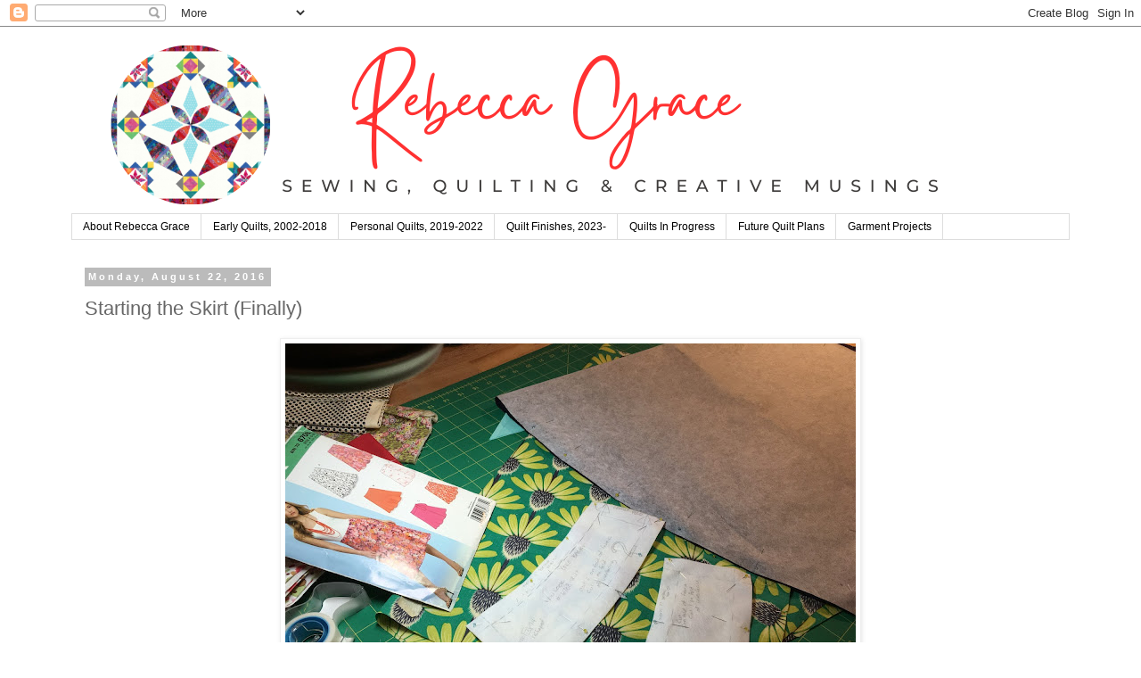

--- FILE ---
content_type: text/javascript; charset=UTF-8
request_url: https://www.rebeccagracequilting.com/feeds/posts/summary?q=Invisible%20Zipper|New%20Look%206708|Sewing|Skirt|&published&alt=json-in-script&callback=stwRelatedPosts&max-results=4
body_size: 15302
content:
// API callback
stwRelatedPosts({"version":"1.0","encoding":"UTF-8","feed":{"xmlns":"http://www.w3.org/2005/Atom","xmlns$openSearch":"http://a9.com/-/spec/opensearchrss/1.0/","xmlns$blogger":"http://schemas.google.com/blogger/2008","xmlns$georss":"http://www.georss.org/georss","xmlns$gd":"http://schemas.google.com/g/2005","xmlns$thr":"http://purl.org/syndication/thread/1.0","id":{"$t":"tag:blogger.com,1999:blog-3816121512164080677"},"updated":{"$t":"2026-01-23T04:07:45.036-05:00"},"category":[{"term":"Quilting"},{"term":"Long Arm Quilting"},{"term":"Sewing"},{"term":"Lars"},{"term":"Client Projects"},{"term":"Design"},{"term":"Applique"},{"term":"Anders"},{"term":"Bernina"},{"term":"Kids"},{"term":"Patchwork"},{"term":"Fabric"},{"term":"Paper Piecing"},{"term":"Machine Quilting"},{"term":"Bernie"},{"term":"Jingle BOM"},{"term":"Pineapple Log Cabin"},{"term":"Free Motion Quilting"},{"term":"hand applique"},{"term":"interior design"},{"term":"Machine Embroidery"},{"term":"EQ8"},{"term":"E2E"},{"term":"Decorating"},{"term":"Custom Quilting"},{"term":"Bernina 750QE"},{"term":"Quilting with Rulers"},{"term":"parenting"},{"term":"Baby GIfts"},{"term":"Moda Modern Building Blocks"},{"term":"Sampler Blocks"},{"term":"Design Wall"},{"term":"EQ7"},{"term":"FrankenWhiggish Rose"},{"term":"Sewing Studio"},{"term":"Drunken Dragons Quilt"},{"term":"APQS"},{"term":"Kona Solids"},{"term":"Spirit Song Quilt"},{"term":"remodeling"},{"term":"technology"},{"term":"Holidays"},{"term":"Thread"},{"term":"Bear Paw"},{"term":"Longarm Machine"},{"term":"Machine Applique"},{"term":"Vintage Quilts"},{"term":"Piecing"},{"term":"Erin Russek"},{"term":"Rottweilers"},{"term":"education"},{"term":"Borders"},{"term":"Deco Quilt"},{"term":"Graduation Quilt"},{"term":"How To"},{"term":"Pantographs"},{"term":"Organization"},{"term":"accuquilt GO"},{"term":"Needle Turn"},{"term":"Book Reviews"},{"term":"Kaffe Fassett"},{"term":"puppies"},{"term":"Drunkard's Path"},{"term":"Retro Eighties Building Blocks"},{"term":"Art"},{"term":"Artista"},{"term":"Charlotte Quilters Guild"},{"term":"Christmas"},{"term":"Tabby Mountain"},{"term":"Bernina Q24"},{"term":"Binding"},{"term":"Farmer's Wife 1930s"},{"term":"Long Arm Learning"},{"term":"Modern Baby Clam Shell"},{"term":"Monograms"},{"term":"Shopping"},{"term":"Mission Impossible Graduation 2019"},{"term":"APQS Millennium"},{"term":"Featherweight 221"},{"term":"Flying Geese"},{"term":"Geese In Circles"},{"term":"Kaleidoscope Quilt"},{"term":"Sawtooth Star"},{"term":"SewCalGal"},{"term":"UFOs and WIPs"},{"term":"draperies"},{"term":"lighting"},{"term":"BSR"},{"term":"Baking"},{"term":"Charity Quilts"},{"term":"Coffee"},{"term":"Quilt Labels"},{"term":"Tutorial"},{"term":"presser feet"},{"term":"Amish Baby"},{"term":"Beware the Ishmaelites"},{"term":"Costumes"},{"term":"DIY"},{"term":"FMQ Challenge 2012"},{"term":"Music"},{"term":"Q-Matic"},{"term":"Quilt Repair"},{"term":"Schumacher"},{"term":"Stonefields Quilt"},{"term":"Tension Trouble"},{"term":"iPad"},{"term":"54-40 or Fight"},{"term":"Christ Lutheran Church"},{"term":"Curved Piecing"},{"term":"Dogs"},{"term":"Dresden Plate"},{"term":"Invisible Nylon Thread"},{"term":"Judi Madsen"},{"term":"Kitchen Remodel"},{"term":"Minky"},{"term":"Samwise"},{"term":"Thanksgiving"},{"term":"Y-Seams"},{"term":"gardening"},{"term":"Christmas Quilt"},{"term":"Embroidery Arts"},{"term":"Halo Quilt"},{"term":"IntelliQuilter"},{"term":"NewFO"},{"term":"Pettiskirt"},{"term":"Rulers"},{"term":"Sewing Machines"},{"term":"Skirt"},{"term":"Whig Rose"},{"term":"whining"},{"term":"Baby Quilts"},{"term":"Clamshells"},{"term":"Color"},{"term":"Embroidery Software"},{"term":"Farmer's Wife"},{"term":"Karlee Porter"},{"term":"Kitchen Toys"},{"term":"Kravet"},{"term":"Scrap Quilting"},{"term":"Sewing Cabinet"},{"term":"Storage"},{"term":"chiffon"},{"term":"product reviews"},{"term":"serger"},{"term":"Anna Maria Horner"},{"term":"Batting"},{"term":"Blog Hop"},{"term":"EQ"},{"term":"Espresso"},{"term":"Garments"},{"term":"Letter Home"},{"term":"Math Is Beautiful"},{"term":"OMG"},{"term":"Scrappy Celebration Quilt"},{"term":"Studio"},{"term":"Vintage Textiles"},{"term":"Walking Foot"},{"term":"cabinetry"},{"term":"Christmas Caroling"},{"term":"Dresses"},{"term":"Embroidery"},{"term":"Espresso Machine"},{"term":"Family"},{"term":"Feathers"},{"term":"Food"},{"term":"Free Spirit"},{"term":"Giverny Teleidoscope Quilt"},{"term":"Granite"},{"term":"Halloween"},{"term":"Improv Piecing"},{"term":"Lee Jofa"},{"term":"Marjorie Lee Bevis"},{"term":"Mommywork"},{"term":"New Look 6708"},{"term":"Outreach"},{"term":"Procrastination"},{"term":"Quillow"},{"term":"Quilt Backing"},{"term":"Quilt In the Hoop"},{"term":"Quilt Show"},{"term":"Sampler Quilts"},{"term":"Satin Binding"},{"term":"Stitch In the Ditch"},{"term":"Vervain"},{"term":"hand embroidery"},{"term":"#DecoQAL"},{"term":"Artista 730"},{"term":"Bernina 475QE"},{"term":"Birthdays"},{"term":"Broderie Perse Applique"},{"term":"Christmas Trees"},{"term":"Digitizing"},{"term":"Hand Sewing"},{"term":"Invisible Thread"},{"term":"King Arthur Flour"},{"term":"Lisa Calle"},{"term":"Marking"},{"term":"Moda"},{"term":"Monofilament"},{"term":"One Monthly Goal"},{"term":"Otto"},{"term":"Quilt Design"},{"term":"Robert Allen"},{"term":"Ruffler foot"},{"term":"Samuel and Sons"},{"term":"Superior Threads"},{"term":"history"},{"term":"woodworking"},{"term":"Anita Goodesign"},{"term":"Artista 200"},{"term":"Class Raffle Quilt"},{"term":"Discontinued"},{"term":"Dye Bleeding"},{"term":"English Paper Piecing"},{"term":"Goals"},{"term":"HSTs"},{"term":"Inspiration"},{"term":"Karen Kay Buckley"},{"term":"Kaye England"},{"term":"Laundry"},{"term":"Millenium"},{"term":"Paint Me A Story"},{"term":"Piano"},{"term":"Quilter's Groove Rulers"},{"term":"Quilter's Newsletter Magazine"},{"term":"Rotary Cutting"},{"term":"Simplicity 1818"},{"term":"So Fine"},{"term":"Software"},{"term":"Spoonflower"},{"term":"Star"},{"term":"Starbucks"},{"term":"Teacher Gifts"},{"term":"Teaching"},{"term":"Templates"},{"term":"Tula Pink"},{"term":"Tumbler Quilt"},{"term":"Variegated Thread"},{"term":"Wendy Sheppard"},{"term":"Wool Batting"},{"term":"bathroom remodel"},{"term":"books"},{"term":"chandeliers"},{"term":"electronic reader"},{"term":"electronics"},{"term":"flowers"},{"term":"kindle"},{"term":"perfectionism"},{"term":"#97D"},{"term":"Apple"},{"term":"Aurifil"},{"term":"Birds In the Air"},{"term":"CD Volcano"},{"term":"Classes"},{"term":"Cookies"},{"term":"Curved Seams"},{"term":"Dear Jane"},{"term":"Double Wedding Ring"},{"term":"Easter"},{"term":"Fire Restoration"},{"term":"Fitting"},{"term":"Graffiti Quilting"},{"term":"Guardian Rottweilers"},{"term":"Hand Quilting"},{"term":"Harriet Hargrave"},{"term":"King Tut"},{"term":"Lego"},{"term":"Linky"},{"term":"Moving House"},{"term":"Notions and Tools"},{"term":"Paris"},{"term":"Piece O'Cake Designs"},{"term":"Piecing Templates"},{"term":"Pillows"},{"term":"Pounce Chalk"},{"term":"Sashing"},{"term":"Spray Starch"},{"term":"Star Wars"},{"term":"Summer Research Project"},{"term":"Tabby Road"},{"term":"Tilda Fabric"},{"term":"Tile Collection"},{"term":"Travel"},{"term":"Victorian"},{"term":"Window Treatments"},{"term":"Workshops"},{"term":"carpentry"},{"term":"eQuilter"},{"term":"painting"},{"term":"AQS"},{"term":"AQS Quilt Week"},{"term":"Advent"},{"term":"Amazon"},{"term":"American History"},{"term":"Antique Quilts"},{"term":"Baptist Fan E2E"},{"term":"Beach"},{"term":"Birds"},{"term":"Black Batting"},{"term":"Business"},{"term":"Charise Creates"},{"term":"Charlotte Symphony Orchestra"},{"term":"Cheater Cloth"},{"term":"Christmas Tree Skirt"},{"term":"Crafts"},{"term":"Cutting Table"},{"term":"DIY Stencils"},{"term":"Diane Gaudynski"},{"term":"Directional Tension"},{"term":"Dual Feed"},{"term":"Ergonomics"},{"term":"Fashion"},{"term":"Finances"},{"term":"Fine Art Lamps"},{"term":"Furniture"},{"term":"Homework"},{"term":"Jeanne Sullivan"},{"term":"Jen Kingwell"},{"term":"Jumbo Hoop"},{"term":"Lederhosen"},{"term":"Lesson Plans"},{"term":"Lilacs"},{"term":"Lo and Behold Stitchery"},{"term":"Loading a Quilt"},{"term":"Magnolias"},{"term":"Maria Shell"},{"term":"Moda Grunge Basics"},{"term":"New Year's Resolutions"},{"term":"Paintings"},{"term":"Pantone"},{"term":"Passementerie"},{"term":"Pin Basting"},{"term":"Pressing Plan"},{"term":"Quilt Blocks"},{"term":"Quilt Math"},{"term":"Reverse Applique"},{"term":"Scissors"},{"term":"Seven Sisters Quilt"},{"term":"Singer"},{"term":"Snow"},{"term":"The Flower Dump"},{"term":"Threads Magazine"},{"term":"Too Cool for School Carpool Tag"},{"term":"Trouble Shooting"},{"term":"Wayside Gardens"},{"term":"Window Boxes"},{"term":"YLI"},{"term":"housekeeping"},{"term":"quilt guild"},{"term":"30 Degree Triangles"},{"term":"Abstract Art"},{"term":"Abundance"},{"term":"Abundant Feathers"},{"term":"Airplane Block"},{"term":"Art Deco"},{"term":"Basketweave E2E"},{"term":"Basting"},{"term":"Batiks"},{"term":"Beadwork"},{"term":"Bernina B 990"},{"term":"Bernina Embroidery Software"},{"term":"Blogger"},{"term":"Blouse"},{"term":"Bobby's Quilt"},{"term":"Brizo"},{"term":"Cars"},{"term":"Charlotte NC"},{"term":"Color Outside the Lines"},{"term":"Company Kids"},{"term":"Cooking"},{"term":"Crape Myrtles"},{"term":"Custom Interiors by Rebecca"},{"term":"Customer Service"},{"term":"Daffodils"},{"term":"Disappearing 9-Patch"},{"term":"Doors"},{"term":"Drawing Pad for iPad"},{"term":"Dress Form"},{"term":"Esther Aliu"},{"term":"Expobar Office Pulser"},{"term":"Fabric Storage"},{"term":"Faith"},{"term":"Fall"},{"term":"Flower Boxes"},{"term":"Fussy Cutting"},{"term":"Glasses"},{"term":"Grief"},{"term":"High Point"},{"term":"Hungry Caterpillar Quilt"},{"term":"Invisible Zipper"},{"term":"Irises"},{"term":"Kelly Young"},{"term":"Kiawah Island"},{"term":"Kim Diehl"},{"term":"Kohler"},{"term":"Lazy Day Quilt"},{"term":"Lilies"},{"term":"Lulu"},{"term":"Marjorie Busby"},{"term":"Martha Stewart"},{"term":"Mary Poppins"},{"term":"Modern Quilts"},{"term":"Mother"},{"term":"Movies"},{"term":"Muffins"},{"term":"Musical Theatre"},{"term":"Needles"},{"term":"Norman Rockwell"},{"term":"Notes Plus"},{"term":"Notorious R.B.G."},{"term":"Paint Colors"},{"term":"Pie Crust"},{"term":"Pieced Quilt Backing"},{"term":"Pinterest"},{"term":"Queen's Garden BOM"},{"term":"Raindrops On Water"},{"term":"Scalamandré"},{"term":"Scraps"},{"term":"Setting Triangles"},{"term":"Sewing Machine Cover"},{"term":"Sherwin Williams"},{"term":"Silk"},{"term":"Spring"},{"term":"Star Quilts"},{"term":"Starch and Press"},{"term":"Stencils"},{"term":"Stuffed Berries"},{"term":"Tara Faughnan"},{"term":"The Sanctuary"},{"term":"Theatre"},{"term":"Tile Projects"},{"term":"VOX"},{"term":"Wallpaper"},{"term":"Whole Latte Love"},{"term":"Wine"},{"term":"decorative painting"},{"term":"iPhone 4"},{"term":"photography"},{"term":"printable fabric sheets"},{"term":"7 Series"},{"term":"Alex Anderson"},{"term":"Alison Glass"},{"term":"Alteration"},{"term":"Anne Bright Designs"},{"term":"Anthropologie"},{"term":"Antique Textiles"},{"term":"Appliances"},{"term":"Apps"},{"term":"Art Nouveau"},{"term":"Baby Lock Triumph"},{"term":"Babylock"},{"term":"Barnes and Noble"},{"term":"Bed Runner"},{"term":"Bed Sheet Backing"},{"term":"Bernina 1300MDC"},{"term":"Bernina 790 Plus"},{"term":"Bible"},{"term":"Blanket Stitch"},{"term":"BlockBase"},{"term":"Bon Appetit"},{"term":"Broken Bones"},{"term":"Burda 6911"},{"term":"Butcher Block"},{"term":"COVID-19"},{"term":"Cake"},{"term":"Carolyn Woods"},{"term":"Cats"},{"term":"Charleston"},{"term":"Chevron"},{"term":"Christa Smith"},{"term":"Christmas Cards"},{"term":"Christmas Stockings"},{"term":"ClosetMaid"},{"term":"Color Trends"},{"term":"Colorfast"},{"term":"Commission Quilt"},{"term":"Continuous Curves"},{"term":"Cording"},{"term":"Corn and Beans Block"},{"term":"Cote de Texas"},{"term":"Coverstitch"},{"term":"Creative Sewing and Vacuum"},{"term":"Credit Cards"},{"term":"Currey and Co."},{"term":"Custom Acrylic Templates"},{"term":"Dawn Dishwashing Liquid"},{"term":"Day Lilies"},{"term":"Decorative Stitches"},{"term":"Diagonal Plaid Bias Cut"},{"term":"Dickensian"},{"term":"Don Linn"},{"term":"Donna Lynn Thomas"},{"term":"Economy Block"},{"term":"Electricity"},{"term":"Email Subscription"},{"term":"Embroidery Stabilizer"},{"term":"Emma One Sock"},{"term":"Eric Carle"},{"term":"Fabulous Fit"},{"term":"Face Masks"},{"term":"Family History"},{"term":"Fantastico thread"},{"term":"Favorite Products"},{"term":"Feather Garden"},{"term":"Feathered Star"},{"term":"Feed Sack String"},{"term":"Filigree E2E"},{"term":"Fine Cooking"},{"term":"Flash Sew and Quilt"},{"term":"Flirty Bubbles E2E"},{"term":"Flower Swirl E2E"},{"term":"Frasier"},{"term":"Frogs"},{"term":"Full Line Stencils"},{"term":"Gadgets"},{"term":"Glass Half Full"},{"term":"Good Enough"},{"term":"Grammy"},{"term":"Green"},{"term":"HGTV"},{"term":"Hand Dyed Fabric"},{"term":"HandiQuilter"},{"term":"Harry Potter"},{"term":"Health"},{"term":"Helser Brothers"},{"term":"Hexagons"},{"term":"Hoffman"},{"term":"Hunter Star Quilt"},{"term":"JAB Anstoetz"},{"term":"Jacomo Rafael Bairos"},{"term":"Jeans"},{"term":"Judy Niemeyer"},{"term":"Karen K. Stone"},{"term":"Kawai"},{"term":"Keryn Emmerson"},{"term":"Land of Nod"},{"term":"Lockstitch"},{"term":"Lone Star Quilt"},{"term":"Longarm"},{"term":"Love Entwined"},{"term":"Lutheran World Relief Mission Quilts"},{"term":"Lynette Ranney Black"},{"term":"M Bobbin"},{"term":"Machine Accessories"},{"term":"Machine Binding"},{"term":"Mailchimp"},{"term":"Maintenance"},{"term":"Mary McDonald"},{"term":"Medallion Quilt"},{"term":"Mega Hoop"},{"term":"Mettler"},{"term":"Minutes Matter"},{"term":"Miscellaneous"},{"term":"Mitered Borders"},{"term":"Modern Curves E2E"},{"term":"Monty Python"},{"term":"Mother's Day"},{"term":"Motivation"},{"term":"Motley Fools Sampler"},{"term":"Name Tag"},{"term":"Nancy Cabot"},{"term":"Napoleon"},{"term":"New Year's Eve"},{"term":"Nine Patch"},{"term":"Open Heart Surgery"},{"term":"Paislies"},{"term":"Paper by 53 App"},{"term":"Paperwhite"},{"term":"Parental Controls"},{"term":"Paws and Order"},{"term":"Penzey's"},{"term":"Peppermint Palace E2E"},{"term":"Perfect Circles"},{"term":"Picasso"},{"term":"Piel Frama"},{"term":"Practice"},{"term":"Prewashing"},{"term":"Princess Petunia"},{"term":"Printer Issues"},{"term":"Prismatic Star Queen"},{"term":"ProLine Rulers"},{"term":"Pumpkin Carving"},{"term":"Pumpkin Pie"},{"term":"Quilt Guilt"},{"term":"Quilt Symposium"},{"term":"QuiltCon Together 2021"},{"term":"Quiltable Fabrics"},{"term":"Quiltworx"},{"term":"Rejuvenation Hardware"},{"term":"Renovations"},{"term":"Rhubarb"},{"term":"Rick Jones Piano"},{"term":"Ripping"},{"term":"Rose Dream"},{"term":"Rose Texture B2B"},{"term":"Sajou"},{"term":"Sarah Fielke"},{"term":"Scholars Academy"},{"term":"Seasons Quilt"},{"term":"Sermon Scribbles"},{"term":"Set-In Seams"},{"term":"Sew Much Fun"},{"term":"Sewing for Men"},{"term":"Silk Batting"},{"term":"Simple Bird Applique Studio"},{"term":"Simplification"},{"term":"Snow Crystals B2B"},{"term":"Spay and Neuter"},{"term":"Starlight E2E"},{"term":"Stippling"},{"term":"Storm at Sea"},{"term":"Streaks"},{"term":"Stroheim"},{"term":"Stroheim and Romann"},{"term":"Sugar Shack Leaves"},{"term":"Swarovski hot fix"},{"term":"TGIFF"},{"term":"TOWA Bobbin Tension Gauge"},{"term":"Tattoos"},{"term":"Thousand Pyramids"},{"term":"Traditional Quilting"},{"term":"Triangles"},{"term":"Trim"},{"term":"Turbo Bobbin Winder"},{"term":"Valentine's Day"},{"term":"Vicki Welsh"},{"term":"Vintage"},{"term":"Vintage Fashion"},{"term":"Vintage QAL"},{"term":"Violin"},{"term":"WCAA"},{"term":"Web Design"},{"term":"Williams-Sonoma"},{"term":"Window Seat"},{"term":"Women's History"},{"term":"Zebras"},{"term":"cannas"},{"term":"classroom quilt"},{"term":"cleaning services"},{"term":"custom closet"},{"term":"iPhone 11 Pro Max"},{"term":"nook"},{"term":"pansies"},{"term":"self-pity"},{"term":"sickness"},{"term":"spay and neutering"},{"term":"trailing petunias"},{"term":"traveling with kids"},{"term":"1300MDC"},{"term":"1986"},{"term":"4 Series"},{"term":"60 Degree Triangles"},{"term":"9-Patch"},{"term":"A Bit of Fun"},{"term":"A Child's Place"},{"term":"ASID"},{"term":"Abilene TX"},{"term":"Addams Family"},{"term":"Adjustable Perfect Square"},{"term":"Adobe Acrobat"},{"term":"Albert Einstein"},{"term":"Alexander III"},{"term":"Alice"},{"term":"Alice Brooks"},{"term":"Allison Aller"},{"term":"Alphabet Quilt"},{"term":"Alvin Albright"},{"term":"American Express"},{"term":"Amoeba E2E"},{"term":"Amoebas Gone Wild E2E"},{"term":"Amy Friend"},{"term":"Amy Gunson"},{"term":"Amy Johnson"},{"term":"AmyLouWho"},{"term":"Andover Fabrics"},{"term":"Andrea Bocelli"},{"term":"Angel Tree"},{"term":"Angel Wings"},{"term":"Angela Walters"},{"term":"Angelo Bronzino"},{"term":"Ann Fahl"},{"term":"Annabelle E2E"},{"term":"Anne Francis"},{"term":"Annie"},{"term":"Anxiety"},{"term":"Aphrodite Grande"},{"term":"Apple Watch"},{"term":"Applipops"},{"term":"Aquariums"},{"term":"Architecture"},{"term":"Arianna Huffington"},{"term":"Around the World Blog Tour"},{"term":"Arsenic Green"},{"term":"Art\u0026Stitch"},{"term":"Asbury Park"},{"term":"Ash Wednesday"},{"term":"Ashton Kutcher"},{"term":"Asian antiques"},{"term":"Asscher"},{"term":"Audrey Esary"},{"term":"Autumn Joy Sedum"},{"term":"Ba Da Boom E2E"},{"term":"Back to School"},{"term":"Back-Basting"},{"term":"Badskirt"},{"term":"Bailee E2E"},{"term":"Bald Head Island"},{"term":"Ballantyne Bulls"},{"term":"Baltimore Album"},{"term":"Barbara Brackman"},{"term":"Barbara J. Eikmeier"},{"term":"Barista"},{"term":"Barn Light Electric"},{"term":"Barnful of Quilts"},{"term":"Bas Princen"},{"term":"Beacon Hill"},{"term":"Beds"},{"term":"Bee and Lady Bird E2E"},{"term":"Beginner Quilt"},{"term":"Bendgate"},{"term":"Bernina 790"},{"term":"Bernina 830LE"},{"term":"Bernina Activa"},{"term":"Berries"},{"term":"Best of Show"},{"term":"Bethanne Nemesh"},{"term":"Bias Tape"},{"term":"Bill and Ted's Excellent Adventure"},{"term":"Bill of Rights"},{"term":"Billowy"},{"term":"Billy Ensley"},{"term":"Biltmore House"},{"term":"Bing Crosby"},{"term":"Binh Pho"},{"term":"Biokleen"},{"term":"Biola University"},{"term":"Birchview Elementary School"},{"term":"Blind Hem"},{"term":"Bloc Loc"},{"term":"Block Surgery"},{"term":"Blocks On the Move"},{"term":"Blonde"},{"term":"Blueberries"},{"term":"Bobbing for Apples E2E"},{"term":"Bobbins"},{"term":"Bobbinwork"},{"term":"Boden"},{"term":"Bohin"},{"term":"Bottom Line"},{"term":"Boys"},{"term":"Brandon Mably"},{"term":"Braquenie"},{"term":"Bread"},{"term":"Bread Machine"},{"term":"Breastfeeding"},{"term":"Brinton Hall"},{"term":"Budgeting"},{"term":"Bugs"},{"term":"Bugs Bunny"},{"term":"Build-A-Bear"},{"term":"Bulbs"},{"term":"Bundt Cake"},{"term":"Bunny Mellon"},{"term":"Burda"},{"term":"Buttercream"},{"term":"Buttercream Feathers"},{"term":"Butterfly Charm E2E"},{"term":"Butterick 3418"},{"term":"Buttonholes"},{"term":"Caffeine"},{"term":"Carol Doak"},{"term":"Carpenter's Star"},{"term":"Carpet Bag"},{"term":"Cathedral Window"},{"term":"Cathy Guisewite"},{"term":"Celestial Spark Clam E2E"},{"term":"Chandelier"},{"term":"Chantilly Lace E2E"},{"term":"Charlie Brown"},{"term":"Charlie Chaplin"},{"term":"Charlotte's Web B2B"},{"term":"Cherrywood Fabric"},{"term":"Chess"},{"term":"Chevron Stars Quilt"},{"term":"Chicago Tribune"},{"term":"Chocolate"},{"term":"Chris Morocco"},{"term":"Christmas Gumdrops"},{"term":"Christmas Sweets"},{"term":"Christopher Radko"},{"term":"Church Window Quilt"},{"term":"Churn Dash"},{"term":"Cinco de Mayo"},{"term":"Cindy Needham"},{"term":"City Lights"},{"term":"Civil Liberties"},{"term":"Class Sample"},{"term":"Claude Monet"},{"term":"Claudia Shearer"},{"term":"Clay Soil"},{"term":"Clematis"},{"term":"Cleopatra's Fan Block"},{"term":"ClifftonStrengths"},{"term":"Cloth Covered Wire"},{"term":"Coco Chanel"},{"term":"Coffee Dye"},{"term":"Collage"},{"term":"Collecting"},{"term":"College"},{"term":"Color B2B"},{"term":"Color Challenge"},{"term":"Color of the Year"},{"term":"Colorblends"},{"term":"Commencement"},{"term":"Community House Middle School"},{"term":"Community School of the Arts"},{"term":"Constitution"},{"term":"Contests"},{"term":"Contour Cocoon E2E"},{"term":"Contrast"},{"term":"Cookie Decorating"},{"term":"Corian"},{"term":"Corner Blocks"},{"term":"Cosmetic Dentistry"},{"term":"Cotton\/Wool Batting"},{"term":"Cottonberry Quilts"},{"term":"Counted Cross Stitch"},{"term":"Countertops"},{"term":"Coxcomb Currant"},{"term":"Craftsy"},{"term":"Craig's List"},{"term":"Crazy Quilting"},{"term":"Creative Grids"},{"term":"Cropping"},{"term":"Crystal Prism Quilt"},{"term":"Csikszentmihalyi"},{"term":"Cuisinart"},{"term":"Curly Weave E2E"},{"term":"Cushion"},{"term":"Cynthia Guffey"},{"term":"Dad"},{"term":"Daniel and Goliath"},{"term":"Danny Lane"},{"term":"Darts"},{"term":"DeBordieu"},{"term":"Deborah Jones"},{"term":"Delta"},{"term":"Denali E2E"},{"term":"DesignerPlus"},{"term":"Designing for the Sexes"},{"term":"Desk"},{"term":"Dewdrops"},{"term":"Diagonal Set"},{"term":"Diamonds"},{"term":"Diane Loomis"},{"term":"Dierdre McElroy"},{"term":"Ding-a-ling"},{"term":"Dining Rooms"},{"term":"Dinosaurs"},{"term":"Disasters"},{"term":"Discipline"},{"term":"Distort"},{"term":"Doctor Who"},{"term":"Dog Harness"},{"term":"Dolce \u0026 Gabbana"},{"term":"Donna Goldberg"},{"term":"Donut Connection E2E"},{"term":"Dorian Gray"},{"term":"Double 4-Patch"},{"term":"Double Batting"},{"term":"Dovo"},{"term":"Down the Rabbit Hole BOM"},{"term":"Downsizing"},{"term":"Dr. Ross Nash DDS"},{"term":"Dr. Seuss"},{"term":"Dr. Tony Cicoria"},{"term":"Dr. Who"},{"term":"Dragons"},{"term":"Drapery Hardware"},{"term":"Dritz"},{"term":"Duct Tape"},{"term":"Dyson"},{"term":"Easter Eggs"},{"term":"Easter Lilies"},{"term":"Economy"},{"term":"Edgar Allan Poe"},{"term":"Edvard Munch"},{"term":"Edward Burne-Jones"},{"term":"Edyta Sitar"},{"term":"Eiffel Tower"},{"term":"Elaeagnus"},{"term":"Elastic Casing"},{"term":"Elmer's School Glue"},{"term":"Embroider Shoppe"},{"term":"Embroidery Needles"},{"term":"Emile Henry"},{"term":"English Bump"},{"term":"Entertaining"},{"term":"Environmentalism"},{"term":"Equilateral Triangles"},{"term":"Escher Connected Quilt"},{"term":"Esparta Fiber Arts"},{"term":"Evenflow"},{"term":"Expobar Office Lever Plus"},{"term":"Eye Appeal E2E"},{"term":"FHS"},{"term":"Fabric Freedom"},{"term":"Fabric Grain"},{"term":"Fabricut"},{"term":"Faceted Clams E2E"},{"term":"Faith Jones"},{"term":"Fall Leaves E2E"},{"term":"Fall Quilts"},{"term":"Falling Triangles Quilt"},{"term":"Fast Feathers"},{"term":"Fat Quarter Shop"},{"term":"Father's Day"},{"term":"Faux Fur"},{"term":"Fear"},{"term":"Feather Ferns E2E"},{"term":"Feathered Spirals E2E"},{"term":"Feathers and Pearls I"},{"term":"FedEx"},{"term":"Feedburner"},{"term":"Feminism"},{"term":"Fence Rail"},{"term":"Fendi"},{"term":"First Snow E2E"},{"term":"Flannel"},{"term":"Flat Lining"},{"term":"Flea Markets"},{"term":"Floorplans"},{"term":"Flow Theory"},{"term":"Foldy Stuff Pineapple Quilt"},{"term":"Fons and Porter"},{"term":"Food Processor"},{"term":"Food Science"},{"term":"ForScore"},{"term":"Foreign Languages"},{"term":"Forming Habits"},{"term":"Founding Fathers"},{"term":"Frances Moore"},{"term":"Fraudulent Merchant Account"},{"term":"Freedom Harness"},{"term":"Fringe"},{"term":"Frog Closure"},{"term":"Froggy Quilt of Many Colors"},{"term":"Full Float"},{"term":"Funeral"},{"term":"Furniture Market"},{"term":"Fusible Web"},{"term":"Gammill"},{"term":"Garbage City"},{"term":"Gardenias"},{"term":"Gee's Bend Quilters"},{"term":"Geoglyph E2E"},{"term":"George Washington"},{"term":"Geraniums"},{"term":"Gift Guides"},{"term":"Gingersnap"},{"term":"Giveaway"},{"term":"Gjetost"},{"term":"Glide Thread"},{"term":"Glitter"},{"term":"Globetrotting BOM"},{"term":"Gmail"},{"term":"Going Green"},{"term":"Golden Retrievers"},{"term":"Golden Splendor"},{"term":"Golf"},{"term":"Good Friday"},{"term":"Goodnight Moon"},{"term":"Google"},{"term":"Gothic Feather 2 E2E"},{"term":"Graduation"},{"term":"Gratitude"},{"term":"Grey Dogwood Studio"},{"term":"Grooming"},{"term":"Groundhog Day"},{"term":"Gucci"},{"term":"Guilt"},{"term":"Gun Control"},{"term":"Gustav Klimt"},{"term":"Habitat for Humanity"},{"term":"Haircuts"},{"term":"Half Square Triangles"},{"term":"Hamlet"},{"term":"Hammacher Schlemmer"},{"term":"Handbags"},{"term":"Hanging Sleeve"},{"term":"Happy Days BOM"},{"term":"Harbor E2E"},{"term":"Harrison Howard"},{"term":"Harry Clarke"},{"term":"Heather E2E"},{"term":"Henry VIII"},{"term":"Hexagon Stars"},{"term":"High Contrast"},{"term":"High School Reunion"},{"term":"Highland Court"},{"term":"Hiring a Designer"},{"term":"Historical Fiction"},{"term":"Historical Preservation"},{"term":"Hobbies"},{"term":"Holiday Inn"},{"term":"Holiday Lights E2E"},{"term":"Holly"},{"term":"Homeowner's Insurance"},{"term":"Hoop It All"},{"term":"Hoop Skirt"},{"term":"Housetop Quilt"},{"term":"How Much Does a Quilt Cost"},{"term":"How the Grinch Stole Christmas"},{"term":"Husqvarna Viking"},{"term":"I Have a Notion"},{"term":"I.Q."},{"term":"IDS"},{"term":"IKEA"},{"term":"IKEA Hackers"},{"term":"Identity Theft"},{"term":"Imago Dei"},{"term":"Impressionism"},{"term":"In Print"},{"term":"In War Time 1863"},{"term":"Infant Formula"},{"term":"Inklingo"},{"term":"Instant Espresso Powder"},{"term":"Insul-Brite"},{"term":"Interfacing"},{"term":"International Quilt Study Center and Museum"},{"term":"International Sisters Block"},{"term":"Internet"},{"term":"Irish Mist Quilt"},{"term":"Ironing Board"},{"term":"Irons"},{"term":"Ivory Spring"},{"term":"J.S. Bach"},{"term":"Jacques-Louis David"},{"term":"James Tissot"},{"term":"Jamie Wallen"},{"term":"Janet Stone"},{"term":"Janine Gauthier"},{"term":"Jason Yenter"},{"term":"Jean-Marie Roulot"},{"term":"Jeanine Twigg"},{"term":"Jenny Joseph"},{"term":"Jeremy Sumpter"},{"term":"Jimmy Choo"},{"term":"Joe Vechiarelli"},{"term":"John Adams"},{"term":"John Boos"},{"term":"John Kuhn"},{"term":"Johnson Hartig"},{"term":"Joshua Bell"},{"term":"Joyce Stewart"},{"term":"Judy Fox"},{"term":"Judy Holliday"},{"term":"Judy Morganthall"},{"term":"Julius K-9"},{"term":"Justin Bieber"},{"term":"Kadire Biberaj"},{"term":"Kansas City Star"},{"term":"Karen Barker"},{"term":"Karen McTavish"},{"term":"Katherine of Aragon"},{"term":"Kathy Schmitz"},{"term":"Kaufman"},{"term":"Kehinde Wiley"},{"term":"Kim Stotsenberg"},{"term":"Kimberly Schroeder"},{"term":"Kintsugi"},{"term":"Kits"},{"term":"Kitsch"},{"term":"Knits"},{"term":"Knitted Star Quilt"},{"term":"Knockoffs"},{"term":"KonMari"},{"term":"Kona Bay"},{"term":"Kona Julep"},{"term":"Kongs"},{"term":"Kraftmaid"},{"term":"Krampus"},{"term":"Kristen Andreassen"},{"term":"Kristin Chenoweth"},{"term":"Kristin's Champagne Bubbles"},{"term":"Kwik Sew 3713"},{"term":"LEGO Storage"},{"term":"LQS"},{"term":"La Leche League"},{"term":"La Passacaglia Quilt"},{"term":"Lace"},{"term":"Lace 2 E2E"},{"term":"Large Format Printer"},{"term":"Lasagna E2E"},{"term":"Lattice Crust"},{"term":"Laundering Quilts"},{"term":"Laundry Basket Quilts"},{"term":"Laverne and Shirley"},{"term":"Lavinda Rudicil Rubottom"},{"term":"Layer Cakes"},{"term":"Layering"},{"term":"Leah Day"},{"term":"Leather Embroidery"},{"term":"Lent"},{"term":"Let There Be Peace On Earth"},{"term":"Lexus"},{"term":"Liberty of London"},{"term":"Libs Elliott"},{"term":"Little Boy's Breeches"},{"term":"Little Boy's Britches"},{"term":"Little Gem"},{"term":"Little Ruby Quilt"},{"term":"Liuxin Newman"},{"term":"Log Cabin Stars Quilt"},{"term":"Logo"},{"term":"Lois L. Hallock"},{"term":"Lollipops Series"},{"term":"Lori Kennedy"},{"term":"Lorraine Henry"},{"term":"LouLouThi Clippings"},{"term":"Lucas Films"},{"term":"Lucky Brand"},{"term":"Lucky Stars"},{"term":"Lumen Quilt"},{"term":"M and J Trimming"},{"term":"M'Fay Patterns"},{"term":"Mackenzie-Childs"},{"term":"Magic Carpet Quilt"},{"term":"Magnetic Name Tag"},{"term":"Malachite E2E"},{"term":"Maple Leaves"},{"term":"Margaret Atwood"},{"term":"Margaret Ramsay"},{"term":"Margaret Willingham"},{"term":"Marie Antoinette"},{"term":"Marigolds"},{"term":"Markers Tool"},{"term":"Martha Pullen"},{"term":"Mary Jo's Cloth Store"},{"term":"Masking Tool"},{"term":"Math Facts"},{"term":"Mathea Daunheimer"},{"term":"Mediterranean Hexagons"},{"term":"Melania Trump"},{"term":"Memories"},{"term":"Memory Quilts"},{"term":"Mending"},{"term":"Mercedes Benz"},{"term":"Metallic Granite"},{"term":"Metallic Thread"},{"term":"Michael Boudewyns"},{"term":"Michael Kessler"},{"term":"Michael Payne"},{"term":"Microsuede"},{"term":"Millefiori Quilt"},{"term":"Million Dollar Decorators"},{"term":"Minka Lavery"},{"term":"Mint Museum"},{"term":"Miracle Chalk"},{"term":"Mister Marbles E2E"},{"term":"Modern Eccentric E2E"},{"term":"Modern Mix"},{"term":"Modern Quilt Guild"},{"term":"Mondays"},{"term":"MonoPoly"},{"term":"Monty Python and the Holy Grail"},{"term":"Moulin Rouge E2E"},{"term":"Move Over Quilt"},{"term":"Mozart"},{"term":"Mr. Bones"},{"term":"Mules"},{"term":"Museums"},{"term":"My Happy Place Quilt"},{"term":"NKBA"},{"term":"Nail Polish"},{"term":"Napoleon III"},{"term":"Natalia Bonner"},{"term":"Natalie Portman"},{"term":"Natuzzi"},{"term":"Nautilus with Pearls E2E"},{"term":"Needle Flex"},{"term":"Needle and Spatula"},{"term":"New Jersey"},{"term":"New Look 6858"},{"term":"New York Beauty"},{"term":"Newsprint"},{"term":"Night and Day Block"},{"term":"Ninjabread Men"},{"term":"Nintendo DSi"},{"term":"No Strings Attached"},{"term":"Nook Color"},{"term":"Nordstrom"},{"term":"Norwegians"},{"term":"Nostalgia"},{"term":"Novica"},{"term":"Nulco"},{"term":"Nursery"},{"term":"OPI"},{"term":"OSHA"},{"term":"Olga Quilt"},{"term":"Olive Loop"},{"term":"Omni Thread"},{"term":"On Point"},{"term":"Online Classes"},{"term":"Only Murders In the Building"},{"term":"Orange Zest E2E"},{"term":"Orchids"},{"term":"Oren Bayan"},{"term":"Oriana"},{"term":"Oryany"},{"term":"Oscar Wilde"},{"term":"Osteosarcoma"},{"term":"Outwater Plastics"},{"term":"Oven Mitts"},{"term":"P B Textiles"},{"term":"PDF files"},{"term":"PVC wood"},{"term":"Pablo de Sarasate"},{"term":"Packing"},{"term":"Paducah"},{"term":"Paducah Quilt Week"},{"term":"Painted Brick"},{"term":"Pat Sloan"},{"term":"Patsy Thompson"},{"term":"Pattern Matching"},{"term":"Pattern Review"},{"term":"Paula Reid"},{"term":"Peach Fuzz"},{"term":"Peacock Flourish"},{"term":"Peacock Tail E2E"},{"term":"Peacock Tail Feathers"},{"term":"Peonies"},{"term":"Pepper Cory"},{"term":"Periwinkles and Pearls E2E"},{"term":"Personality"},{"term":"Peter Pan"},{"term":"Petite Trianon"},{"term":"Philip Jacobs"},{"term":"PhotoSketch"},{"term":"Pierre Frey"},{"term":"Pies"},{"term":"Pigma Micron pens"},{"term":"Pigtown Design"},{"term":"Pindler and Pindler"},{"term":"Pink Chalk Fabrics"},{"term":"Pink Doxies"},{"term":"Piping"},{"term":"Placement"},{"term":"Pleated Ruffles"},{"term":"Plumbing"},{"term":"Poinsettia"},{"term":"Poisonous Plants"},{"term":"Politics"},{"term":"Porcelain Veneers"},{"term":"Poseidon"},{"term":"Positivity QAL"},{"term":"Potholders"},{"term":"Pottery Barn Kids"},{"term":"Presser Foot Pressure"},{"term":"Princess Seams"},{"term":"Princeton University"},{"term":"Printer's Guild"},{"term":"Prius"},{"term":"Product Recalls"},{"term":"Prom"},{"term":"Public Health"},{"term":"Puckering"},{"term":"Pumpkin"},{"term":"Pythagorean Theorem"},{"term":"Python"},{"term":"QOV"},{"term":"Quarantine"},{"term":"Quick Projects"},{"term":"Quilt Basket Rendezvous"},{"term":"Quilt Glide"},{"term":"Quilt History"},{"term":"Quilt Shops"},{"term":"Quilt Sizes"},{"term":"QuiltCon"},{"term":"Quilter's Academy"},{"term":"Quilter's Choice"},{"term":"Quilters Dream Cotton Supreme Loft"},{"term":"Quiltmaking Essentials"},{"term":"Quilty Hearts Quilt"},{"term":"Radiance E2E"},{"term":"Rapunzel B2B"},{"term":"Rayon Jersey"},{"term":"ReStore"},{"term":"Ready to Wear"},{"term":"Recipes"},{"term":"Redbank"},{"term":"Renaissance"},{"term":"Renaissance Festival"},{"term":"Repentance"},{"term":"Reupholstery"},{"term":"Revolution"},{"term":"Rhododendron"},{"term":"Ribbon"},{"term":"Ribbon Embroidery"},{"term":"Richard Strauss"},{"term":"Right to Bear Arms"},{"term":"Rip Tide E2E"},{"term":"Rolled Hem"},{"term":"Roller Coaster"},{"term":"Roller Coaster Ties E2E"},{"term":"Rolling Waves E2E"},{"term":"Ronald Reagan"},{"term":"Rowenta"},{"term":"Roxanne Thimble"},{"term":"Royal Icing"},{"term":"Ruffles"},{"term":"Rush Espresso"},{"term":"Ruth Bader Ginsburg"},{"term":"S. Harris"},{"term":"Sabbatical"},{"term":"Saeco"},{"term":"Sakura Pigma Micron 05"},{"term":"Sally Collins"},{"term":"Sam Haywood"},{"term":"Sandbox"},{"term":"Sandra Betzina"},{"term":"Sandra Miller"},{"term":"Sandra Russell"},{"term":"Santa Baby"},{"term":"Sarah Butcher"},{"term":"Sarah Vedeler"},{"term":"Sassy2Stitch"},{"term":"Scale"},{"term":"Scams"},{"term":"Scandinavian"},{"term":"School Pictures"},{"term":"Science Fair"},{"term":"Scones"},{"term":"Sculpture"},{"term":"Seam Allowance"},{"term":"Second Amendment"},{"term":"Semi-Custom Quilting"},{"term":"Sensory Sensitivity"},{"term":"Sequins"},{"term":"Serena and Lily"},{"term":"Sergei Prokofiev"},{"term":"Service Projects"},{"term":"Set Design"},{"term":"Sew and Tell Fridays"},{"term":"Sewing Table"},{"term":"Sewing and Quilt Expo"},{"term":"Shenanigan Quilt"},{"term":"Shoes"},{"term":"Show Quilt"},{"term":"Sight Reading"},{"term":"Silent Films"},{"term":"Silk Thread"},{"term":"Simple Folk BOM"},{"term":"Simplicity 8910"},{"term":"Sin"},{"term":"Singer Featherweight Shop"},{"term":"Sleep"},{"term":"Sleeves"},{"term":"Small Business"},{"term":"Smart Bobbin"},{"term":"Snakehead Vintage"},{"term":"Snowball Quilt"},{"term":"Snowflake 2013 E2E"},{"term":"Social Media"},{"term":"Sod"},{"term":"Solid Fabrics"},{"term":"Sony Reader"},{"term":"Sophie Rouart"},{"term":"Spaghetti and Meatballs E2E"},{"term":"Spectrum Quilt"},{"term":"Spider Spinners B2B"},{"term":"Spiral 3A E2E"},{"term":"Spring Forth E2E"},{"term":"Square Meander E2E"},{"term":"Squash"},{"term":"St. John Photography"},{"term":"St. John's Island"},{"term":"Staircase"},{"term":"Stanley Steemer"},{"term":"Star Upon Stars Quilt"},{"term":"Star of Bethlehem Quilt"},{"term":"Star of Chamblie Quilt"},{"term":"Star of North Carolina"},{"term":"Stars Upon Stars"},{"term":"Stash"},{"term":"Stash Charlotte"},{"term":"Stay Stitching"},{"term":"Steinway"},{"term":"Stitch Regulator"},{"term":"Stradivarius"},{"term":"Strawberry"},{"term":"Street Murals"},{"term":"Strengthsfinder"},{"term":"String Piecing"},{"term":"Strips"},{"term":"Strudel B2B"},{"term":"Style Arc Patterns"},{"term":"Substitute Teaching"},{"term":"Sue Allen Clayton"},{"term":"Sue Garman"},{"term":"Sue Spargo"},{"term":"Summer Vacation"},{"term":"Sunflowers"},{"term":"Superbowl"},{"term":"Superior Thread"},{"term":"Supreme Court"},{"term":"Susan Schamber"},{"term":"Suzuki"},{"term":"Swiss Cross Quilt"},{"term":"Syzygy Quilt"},{"term":"T-Shirt Quilts"},{"term":"Table Runner"},{"term":"Tableaux faux iron"},{"term":"Target"},{"term":"Tarnished Star Quilt"},{"term":"Teachers"},{"term":"Teri Lucas"},{"term":"Terial Magic"},{"term":"Texas Hold Em Bracket"},{"term":"That Perfect Stitch"},{"term":"The Art of Machine Piecing"},{"term":"The Peace Center"},{"term":"The Perceptionalist"},{"term":"The Quiltmaker's Gift"},{"term":"The Road Home BOM"},{"term":"The Sandbox"},{"term":"The Scream"},{"term":"Theatre Charlotte"},{"term":"Theatre Props"},{"term":"Theology"},{"term":"Thimble Lady"},{"term":"Think"},{"term":"Thoroughly Modern Millie"},{"term":"Those Trees Quilt"},{"term":"Thread Loops"},{"term":"Tic Tac Cat"},{"term":"Tiered Maxi Skirt"},{"term":"Tikki Soft E2E"},{"term":"Tom Rath"},{"term":"Tooth Fairy"},{"term":"Toyota"},{"term":"Toys"},{"term":"Trapunto"},{"term":"Travel Bag"},{"term":"Traverse Quilt"},{"term":"Trece de  Agosto"},{"term":"Triangle Tango Quilt"},{"term":"Trivia"},{"term":"Turkey"},{"term":"Tutto"},{"term":"Twitter"},{"term":"Tyrannosaurus Rex"},{"term":"Ultraviolet Radial Quilt"},{"term":"Under the Stars"},{"term":"Underlining"},{"term":"United States Postal Service"},{"term":"Upholstered Cornice"},{"term":"Urban Threads"},{"term":"Valances"},{"term":"Valori Wells"},{"term":"Value"},{"term":"Vera Wang"},{"term":"Vermillion E2E"},{"term":"Versace"},{"term":"Veteran's Quilt"},{"term":"Via Spiga"},{"term":"Viking"},{"term":"Vintage Advertising"},{"term":"Vinyl Overlay"},{"term":"Voice"},{"term":"Water Soluble Thread"},{"term":"Waves and Pearls E2E"},{"term":"We're Sew Creative"},{"term":"Wear Purple"},{"term":"Weebly templates"},{"term":"Welcome Home Quilt"},{"term":"Westalee"},{"term":"White House"},{"term":"White House Black Market"},{"term":"Whole Dog Journal"},{"term":"William Shakespeare"},{"term":"Windows 10"},{"term":"Winter"},{"term":"Winter Flower E2E"},{"term":"Winter Palace"},{"term":"Winterfest E2E"},{"term":"Wisconsin Block"},{"term":"Wish List"},{"term":"Wishbone E2E"},{"term":"Wizard of Oz"},{"term":"Wolf Abstractions"},{"term":"Wonder Clips"},{"term":"Wonder Under"},{"term":"Year In Review"},{"term":"Zen Chic Patterns"},{"term":"Ziguenerweisen"},{"term":"Zipper Leaders"},{"term":"Zoey's Zoo"},{"term":"Zojirushi Virtuoso Plus"},{"term":"cartoons"},{"term":"chasing fireflies"},{"term":"conservation"},{"term":"construction adhesive"},{"term":"cotton voile"},{"term":"deco"},{"term":"dog food"},{"term":"dogwood"},{"term":"etymology"},{"term":"favorite words"},{"term":"garden gnomes"},{"term":"iPhone 6 Plus"},{"term":"iPower"},{"term":"irrigation system"},{"term":"kites"},{"term":"live oaks"},{"term":"mess"},{"term":"public libraries"},{"term":"purslane"},{"term":"rope cord"},{"term":"sandals"},{"term":"sleep problems"},{"term":"sunrise"},{"term":"tag gun"},{"term":"urine marking"},{"term":"verykerryberry"},{"term":"work ethic"},{"term":"zipper foot"}],"title":{"type":"text","$t":"Rebecca Grace Quilting"},"subtitle":{"type":"html","$t":"Rebecca Grace explores sewing and quilt making from the initial spark of inspiration to the final stitches, embracing traditional hand stitching as well as the exciting possibilities of modern design and 21st century technology."},"link":[{"rel":"http://schemas.google.com/g/2005#feed","type":"application/atom+xml","href":"https:\/\/www.rebeccagracequilting.com\/feeds\/posts\/summary"},{"rel":"self","type":"application/atom+xml","href":"https:\/\/www.blogger.com\/feeds\/3816121512164080677\/posts\/summary?alt=json-in-script\u0026max-results=4\u0026q=Invisible+Zipper%7CNew+Look+6708%7CSewing%7CSkirt%7C"},{"rel":"alternate","type":"text/html","href":"https:\/\/www.rebeccagracequilting.com\/"},{"rel":"hub","href":"http://pubsubhubbub.appspot.com/"}],"author":[{"name":{"$t":"Rebecca Grace"},"uri":{"$t":"http:\/\/www.blogger.com\/profile\/14801489818836195754"},"email":{"$t":"noreply@blogger.com"},"gd$image":{"rel":"http://schemas.google.com/g/2005#thumbnail","width":"32","height":"32","src":"\/\/blogger.googleusercontent.com\/img\/b\/R29vZ2xl\/AVvXsEiwW-0XMS7z8QCHiR_YoEmKinNsNqK8pQn8gaPkQfoWIjcYjeC2-MACCzYl_R87fcnFzn18RLL230ui0cs48qlFqZx4kgKlq5zmmZK9vDpuvKaKhQIInG2-SPzTGUomcQ\/s113\/IMG_6240.jpg"}}],"generator":{"version":"7.00","uri":"http://www.blogger.com","$t":"Blogger"},"openSearch$totalResults":{"$t":"4"},"openSearch$startIndex":{"$t":"1"},"openSearch$itemsPerPage":{"$t":"4"},"entry":[{"id":{"$t":"tag:blogger.com,1999:blog-3816121512164080677.post-7978170816007392593"},"published":{"$t":"2025-09-17T21:49:00.002-04:00"},"updated":{"$t":"2025-09-17T21:49:21.373-04:00"},"category":[{"scheme":"http://www.blogger.com/atom/ns#","term":"English Paper Piecing"},{"scheme":"http://www.blogger.com/atom/ns#","term":"Hand Sewing"},{"scheme":"http://www.blogger.com/atom/ns#","term":"Machine Applique"},{"scheme":"http://www.blogger.com/atom/ns#","term":"Paper Piecing"},{"scheme":"http://www.blogger.com/atom/ns#","term":"Stonefields Quilt"}],"title":{"type":"text","$t":"Stonefields Blocks 14 \u0026 15: Bordered 3\/8\" Hexagons"},"summary":{"type":"text","$t":"Hello, hello, HELLO, my Lovelies! \u0026nbsp;Look what I made yesterday and today, instead of packing or working on quilting my Deco quilt! \u0026nbsp;Behold, the Adorable and Delicious Little Bordered 3\/8\" Hexagon Blocks for my Stonefields sampler quilt project! \u0026nbsp;I had so much fun making these blocks! \u0026nbsp;(This post contains affiliate links).6\" Finished Stonefields Blocks 14 \u0026amp; 15: Bordered 3\/8 "},"link":[{"rel":"replies","type":"application/atom+xml","href":"https:\/\/www.rebeccagracequilting.com\/feeds\/7978170816007392593\/comments\/default","title":"Post Comments"},{"rel":"replies","type":"text/html","href":"https:\/\/www.blogger.com\/comment\/fullpage\/post\/3816121512164080677\/7978170816007392593","title":"11 Comments"},{"rel":"edit","type":"application/atom+xml","href":"https:\/\/www.blogger.com\/feeds\/3816121512164080677\/posts\/default\/7978170816007392593"},{"rel":"self","type":"application/atom+xml","href":"https:\/\/www.blogger.com\/feeds\/3816121512164080677\/posts\/default\/7978170816007392593"},{"rel":"alternate","type":"text/html","href":"https:\/\/www.rebeccagracequilting.com\/2025\/09\/stonefields-blocks-14-15-bordered-38.html","title":"Stonefields Blocks 14 \u0026 15: Bordered 3\/8\" Hexagons"}],"author":[{"name":{"$t":"Rebecca Grace"},"uri":{"$t":"http:\/\/www.blogger.com\/profile\/05891097077543213720"},"email":{"$t":"noreply@blogger.com"},"gd$image":{"rel":"http://schemas.google.com/g/2005#thumbnail","width":"32","height":"24","src":"\/\/blogger.googleusercontent.com\/img\/b\/R29vZ2xl\/AVvXsEhltwbLN13J6_Pu9Up_kHPFHKo6hO12yQxWsqEKNc_GDzvivhuh7utZwM2QY-5-v4_BN3k0IYRG2wbwq0hY0RW4ZeIkjOOk6BRPRjdwdXhwbZhHs5pCjll-iJ2FWAicpUh2cTRvuy0VG72B6_5n1xSM4cThuH1y0KQc1i-Y2Vz_DXdpfA\/s220\/IMG_9965.jpeg"}}],"media$thumbnail":{"xmlns$media":"http://search.yahoo.com/mrss/","url":"https:\/\/blogger.googleusercontent.com\/img\/b\/R29vZ2xl\/AVvXsEhPrfSZqXdGeJiBNWQHaUj8disY2PQB3zZZlTKoDdoTFCKWQ9Am5Q_wyGmvMKm2Y_Ap4E5DqWMzOaNSXLlh_R-lc8vh7drC_0HoFwvVGw9qNxISTXctKM_9p7PCe-3l1Ga3bXjBbMK8MYCPcGtXJS_PCpMRSgP4YR1VjWCc4M67TJ2Fh__izxxOsOXMqGmz\/s72-c\/IMG_6832.JPG","height":"72","width":"72"},"thr$total":{"$t":"11"},"georss$featurename":{"$t":"Naples, FL, USA"},"georss$point":{"$t":"26.1391777 -81.7955475"},"georss$box":{"$t":"-2.1710561361788443 -116.9517975 54.449411536178843 -46.6392975"}},{"id":{"$t":"tag:blogger.com,1999:blog-3816121512164080677.post-3445808866058589256"},"published":{"$t":"2025-09-14T21:37:00.002-04:00"},"updated":{"$t":"2025-09-14T21:37:36.352-04:00"},"category":[{"scheme":"http://www.blogger.com/atom/ns#","term":"Decorating"},{"scheme":"http://www.blogger.com/atom/ns#","term":"remodeling"},{"scheme":"http://www.blogger.com/atom/ns#","term":"Renovations"},{"scheme":"http://www.blogger.com/atom/ns#","term":"Staircase"}],"title":{"type":"text","$t":"Staircase Railing Makeover in the New House Because Rebecca Is Picky And Bernie Loves Her"},"summary":{"type":"text","$t":"I know most of you only come here for the quilting, so here's a snapshot of where I am with custom quilting my Deco bed quilt as of today:The End is In Sight for Deco Stitch In the Ditch Quilting!Side note: I will NOT MISS those garish yellow walls in my Florida long arm studio!! \u0026nbsp;At first I was living with them so as not to offend my father-in-law, but then once my long arm was set up in "},"link":[{"rel":"replies","type":"application/atom+xml","href":"https:\/\/www.rebeccagracequilting.com\/feeds\/3445808866058589256\/comments\/default","title":"Post Comments"},{"rel":"replies","type":"text/html","href":"https:\/\/www.blogger.com\/comment\/fullpage\/post\/3816121512164080677\/3445808866058589256","title":"17 Comments"},{"rel":"edit","type":"application/atom+xml","href":"https:\/\/www.blogger.com\/feeds\/3816121512164080677\/posts\/default\/3445808866058589256"},{"rel":"self","type":"application/atom+xml","href":"https:\/\/www.blogger.com\/feeds\/3816121512164080677\/posts\/default\/3445808866058589256"},{"rel":"alternate","type":"text/html","href":"https:\/\/www.rebeccagracequilting.com\/2025\/09\/staircase-railing-makeover-in-new-house.html","title":"Staircase Railing Makeover in the New House Because Rebecca Is Picky And Bernie Loves Her"}],"author":[{"name":{"$t":"Rebecca Grace"},"uri":{"$t":"http:\/\/www.blogger.com\/profile\/05891097077543213720"},"email":{"$t":"noreply@blogger.com"},"gd$image":{"rel":"http://schemas.google.com/g/2005#thumbnail","width":"32","height":"24","src":"\/\/blogger.googleusercontent.com\/img\/b\/R29vZ2xl\/AVvXsEhltwbLN13J6_Pu9Up_kHPFHKo6hO12yQxWsqEKNc_GDzvivhuh7utZwM2QY-5-v4_BN3k0IYRG2wbwq0hY0RW4ZeIkjOOk6BRPRjdwdXhwbZhHs5pCjll-iJ2FWAicpUh2cTRvuy0VG72B6_5n1xSM4cThuH1y0KQc1i-Y2Vz_DXdpfA\/s220\/IMG_9965.jpeg"}}],"media$thumbnail":{"xmlns$media":"http://search.yahoo.com/mrss/","url":"https:\/\/blogger.googleusercontent.com\/img\/b\/R29vZ2xl\/AVvXsEhKjWArOcisU0CjFThVmWHFMFPwIDV9G-l88bIF8T4RLUn870N-pwZPPXxiCmwFvL2G07AndKnZeEqT9J6xXIYePxlyz1cu3XYCzFvAU_jDycXnw4xFMsrCkHj5SuvtIVwEflZrmaxT46bJnAYdlndbgcS2L-VZYLNcoCraW1DizhRL-Ew-ua5jyoswg_2C\/s72-c\/IMG_6756.JPG","height":"72","width":"72"},"thr$total":{"$t":"17"},"georss$featurename":{"$t":"Charlotte, NC, USA"},"georss$point":{"$t":"35.2215548 -80.840116"},"georss$box":{"$t":"6.9113209638211544 -115.996366 63.531788636178845 -45.683865999999995"}},{"id":{"$t":"tag:blogger.com,1999:blog-3816121512164080677.post-7057802863751173282"},"published":{"$t":"2025-09-01T21:38:00.008-04:00"},"updated":{"$t":"2025-09-01T21:50:49.994-04:00"},"category":[{"scheme":"http://www.blogger.com/atom/ns#","term":"Bernina B 990"},{"scheme":"http://www.blogger.com/atom/ns#","term":"Foldy Stuff Pineapple Quilt"},{"scheme":"http://www.blogger.com/atom/ns#","term":"FrankenWhiggish Rose"},{"scheme":"http://www.blogger.com/atom/ns#","term":"hand applique"},{"scheme":"http://www.blogger.com/atom/ns#","term":"Invisible Thread"},{"scheme":"http://www.blogger.com/atom/ns#","term":"Machine Applique"},{"scheme":"http://www.blogger.com/atom/ns#","term":"Moving House"},{"scheme":"http://www.blogger.com/atom/ns#","term":"Sewing Studio"},{"scheme":"http://www.blogger.com/atom/ns#","term":"Stonefields Quilt"},{"scheme":"http://www.blogger.com/atom/ns#","term":"Stuffed Berries"}],"title":{"type":"text","$t":"September Goals: Stonefields, FrankenWhiggish, Inherited UFO + BIG News for Rebecca"},"summary":{"type":"text","$t":"Happy Labor Day in the United States and Happy September, everyone! \u0026nbsp;I have a lot going on right now and my Big News (which I shall reveal towards the END of today's post) is going to dictate which projects and tasks take priority this month.Stonefields QuiltFirst, let's talk about my Stonefields quilt, because I am delighted with this project so far. \u0026nbsp;These blocks have been such a "},"link":[{"rel":"replies","type":"application/atom+xml","href":"https:\/\/www.rebeccagracequilting.com\/feeds\/7057802863751173282\/comments\/default","title":"Post Comments"},{"rel":"replies","type":"text/html","href":"https:\/\/www.blogger.com\/comment\/fullpage\/post\/3816121512164080677\/7057802863751173282","title":"16 Comments"},{"rel":"edit","type":"application/atom+xml","href":"https:\/\/www.blogger.com\/feeds\/3816121512164080677\/posts\/default\/7057802863751173282"},{"rel":"self","type":"application/atom+xml","href":"https:\/\/www.blogger.com\/feeds\/3816121512164080677\/posts\/default\/7057802863751173282"},{"rel":"alternate","type":"text/html","href":"https:\/\/www.rebeccagracequilting.com\/2025\/09\/september-goals-stonefields.html","title":"September Goals: Stonefields, FrankenWhiggish, Inherited UFO + BIG News for Rebecca"}],"author":[{"name":{"$t":"Rebecca Grace"},"uri":{"$t":"http:\/\/www.blogger.com\/profile\/05891097077543213720"},"email":{"$t":"noreply@blogger.com"},"gd$image":{"rel":"http://schemas.google.com/g/2005#thumbnail","width":"32","height":"24","src":"\/\/blogger.googleusercontent.com\/img\/b\/R29vZ2xl\/AVvXsEhltwbLN13J6_Pu9Up_kHPFHKo6hO12yQxWsqEKNc_GDzvivhuh7utZwM2QY-5-v4_BN3k0IYRG2wbwq0hY0RW4ZeIkjOOk6BRPRjdwdXhwbZhHs5pCjll-iJ2FWAicpUh2cTRvuy0VG72B6_5n1xSM4cThuH1y0KQc1i-Y2Vz_DXdpfA\/s220\/IMG_9965.jpeg"}}],"media$thumbnail":{"xmlns$media":"http://search.yahoo.com/mrss/","url":"https:\/\/blogger.googleusercontent.com\/img\/b\/R29vZ2xl\/AVvXsEjoaqcCKSqATU10xFiOWCIq8W0hOvB0-q9DKBNCOKH4H3_DmL9C153ZYCMJxDkzyjxkoPSM_J1CFub0NfqCju6kyXxEhWJjyf1_Ffs5fM13tLCAYx8Qn2nrsmKe4C5FnywJDSfgnm6cFweUguWDtIZNCZGh5O_7tPHnC8BIb_H5KbcJ8vZQx7AsFwb16bKs\/s72-c\/IMG_6539.JPG","height":"72","width":"72"},"thr$total":{"$t":"16"},"georss$featurename":{"$t":"Naples, FL, USA"},"georss$point":{"$t":"26.1391777 -81.7955475"},"georss$box":{"$t":"-2.1710561361788443 -116.9517975 54.449411536178843 -46.6392975"}},{"id":{"$t":"tag:blogger.com,1999:blog-3816121512164080677.post-6017022709642133313"},"published":{"$t":"2025-08-24T18:34:00.001-04:00"},"updated":{"$t":"2025-09-17T21:45:53.830-04:00"},"category":[{"scheme":"http://www.blogger.com/atom/ns#","term":"Applique"},{"scheme":"http://www.blogger.com/atom/ns#","term":"Bernina B 990"},{"scheme":"http://www.blogger.com/atom/ns#","term":"hand applique"},{"scheme":"http://www.blogger.com/atom/ns#","term":"Invisible Thread"},{"scheme":"http://www.blogger.com/atom/ns#","term":"Machine Applique"},{"scheme":"http://www.blogger.com/atom/ns#","term":"Sewing Machines"},{"scheme":"http://www.blogger.com/atom/ns#","term":"Stonefields Quilt"}],"title":{"type":"text","$t":"Keeping Up With the Gretchens: Hand Stitching vs Bernina B990 Invisible Machine Appliqué Experiment for Stonefields Blocks"},"summary":{"type":"text","$t":"Good morning and Happy Sunday, everyone! \u0026nbsp;After my reckless but ultimately successful experiment on my Deco quilt last week (read about it in this post, which I edited and updated after coming back to the quilt and realizing that all was well after all), I decided to conduct another Mad Scientist Experiment on my Stonefields quilt project. \u0026nbsp;You may have heard of Keeping Up With the "},"link":[{"rel":"replies","type":"application/atom+xml","href":"https:\/\/www.rebeccagracequilting.com\/feeds\/6017022709642133313\/comments\/default","title":"Post Comments"},{"rel":"replies","type":"text/html","href":"https:\/\/www.blogger.com\/comment\/fullpage\/post\/3816121512164080677\/6017022709642133313","title":"17 Comments"},{"rel":"edit","type":"application/atom+xml","href":"https:\/\/www.blogger.com\/feeds\/3816121512164080677\/posts\/default\/6017022709642133313"},{"rel":"self","type":"application/atom+xml","href":"https:\/\/www.blogger.com\/feeds\/3816121512164080677\/posts\/default\/6017022709642133313"},{"rel":"alternate","type":"text/html","href":"https:\/\/www.rebeccagracequilting.com\/2025\/08\/keeping-up-with-gretchens-hand.html","title":"Keeping Up With the Gretchens: Hand Stitching vs Bernina B990 Invisible Machine Appliqué Experiment for Stonefields Blocks"}],"author":[{"name":{"$t":"Rebecca Grace"},"uri":{"$t":"http:\/\/www.blogger.com\/profile\/05891097077543213720"},"email":{"$t":"noreply@blogger.com"},"gd$image":{"rel":"http://schemas.google.com/g/2005#thumbnail","width":"32","height":"24","src":"\/\/blogger.googleusercontent.com\/img\/b\/R29vZ2xl\/AVvXsEhltwbLN13J6_Pu9Up_kHPFHKo6hO12yQxWsqEKNc_GDzvivhuh7utZwM2QY-5-v4_BN3k0IYRG2wbwq0hY0RW4ZeIkjOOk6BRPRjdwdXhwbZhHs5pCjll-iJ2FWAicpUh2cTRvuy0VG72B6_5n1xSM4cThuH1y0KQc1i-Y2Vz_DXdpfA\/s220\/IMG_9965.jpeg"}}],"media$thumbnail":{"xmlns$media":"http://search.yahoo.com/mrss/","url":"https:\/\/blogger.googleusercontent.com\/img\/b\/R29vZ2xl\/[base64]\/s72-c\/IMG_6507.JPG","height":"72","width":"72"},"thr$total":{"$t":"17"},"georss$featurename":{"$t":"Naples, FL, USA"},"georss$point":{"$t":"26.1391777 -81.7955475"},"georss$box":{"$t":"-2.1710561361788443 -116.9517975 54.449411536178843 -46.6392975"}}]}});